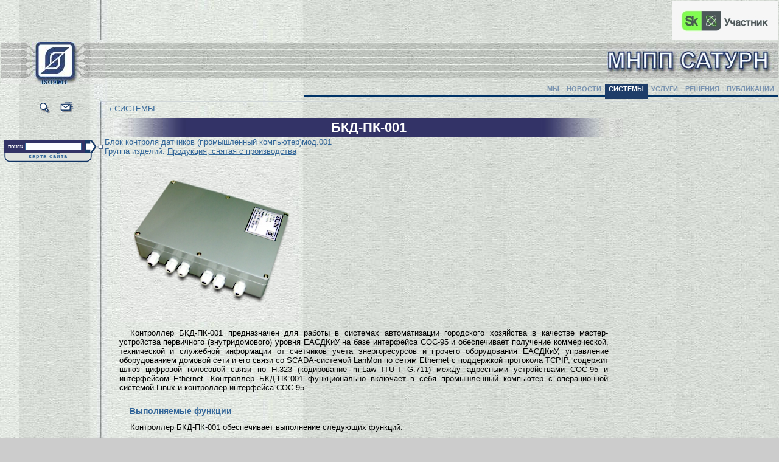

--- FILE ---
content_type: text/html; charset=cp1251
request_url: http://ftp.mnppsaturn.ru/?topic_id=3&good_id=273
body_size: 5664
content:
<!DOCTYPE HTML PUBLIC "-//W3C//DTD HTML 4.0 Transitional//EN">
<!--     Engine system developed by Kinetix.Ru      -->
<!--     (C) Kinetix.Ru                             -->
<!--     web-site: http://www.kinetix.ru            -->
<HTML>

<HEAD>
	<TITLE>МНПП САТУРН :: СИСТЕМЫ</TITLE>
	<meta http-equiv="Content-Type" content="text/html; charset=windows-1251">
		<LINK href="/css/saturn.css" rel="stylesheet" type="text/css">
	<LINK rel="alternate" type="application/rss+xml" title="RSS news" href="http://www.mnppsaturn.ru/rss/rss1.php">
</HEAD>

<body bgcolor='#CCCCCC' background='/images/background.jpg' leftmargin='2' topmargin='0' marginwidth='2' marginheight='2'>
<table width='100%' border='0' cellpadding='0' cellspacing='0'>

	<TR>
		<TD background='/images/space.jpg' style='background-repeat: no-repeat; background-position: right;'><IMG SRC='/images/blank.gif' WIDTH='170' HEIGHT='3' BORDER='0'></TD>
		<TD width='100%'></TD>
		<TD><IMG SRC='/images/blank.gif' WIDTH='250' HEIGHT='3' BORDER='0'></TD>
	</TR>
	<TR>
		<TD background='/images/strips.jpg' style='background-repeat: repeat-x;'>
		    <a href='/' target='_self'><IMG SRC='/images/logo.jpg' WIDTH='170' HEIGHT='70' BORDER='0' ALT='МНПП САТУРН'></a>
		</TD>
		<TD colspan='2' background='/images/strips.jpg'  style='background-repeat: repeat-x;' align='RIGHT' valign='top'><IMG SRC='/images/title_mnpp.jpg' WIDTH='280' HEIGHT='60' BORDER='0'></TD>
	</TR>
	<TR>
		<TD background='/images/space.jpg' style='background-repeat: repeat-y; background-position: right;'><IMG SRC='/images/blank.gif' WIDTH='170' HEIGHT='18' BORDER='0'></TD>
		<TD colspan='2' background='/images/backgroundBlueLine.gif' align='RIGHT'><TABLE cellSpacing=0 cellPadding=1 width="100%" border=0>
	<TR valign=TOP>
		<TD width="100%"><IMG SRC="/images/blank.gif" WIDTH="1" HEIGHT="22" BORDER=0></TD>
		
		<TD style="PADDING-RIGHT: 6px; PADDING-LEFT: 6px" class=outMainMenu onmouseover="this.className='overMainMenu';" onmouseout="this.className='outMainMenu';"><A class="nounderLine1" href="/?topic_id=1">МЫ</A> </TD>
		<TD style="PADDING-RIGHT: 6px; PADDING-LEFT: 6px" class=outMainMenu onmouseover="this.className='overMainMenu';" onmouseout="this.className='outMainMenu';"><A class="nounderLine1" href="/?topic_id=2">НОВОСТИ</A> </TD>
		<TD style="PADDING-RIGHT: 6px; PADDING-LEFT: 6px" class=overMainMenu><A class="nounderlineSel1" href="/?topic_id=3">СИСТЕМЫ</A> </TD>
		<TD style="PADDING-RIGHT: 6px; PADDING-LEFT: 6px" class=outMainMenu onmouseover="this.className='overMainMenu';" onmouseout="this.className='outMainMenu';"><A class="nounderLine1" href="/?topic_id=4">УСЛУГИ</A> </TD>
		<TD style="PADDING-RIGHT: 6px; PADDING-LEFT: 6px" class=outMainMenu onmouseover="this.className='overMainMenu';" onmouseout="this.className='outMainMenu';"><A class="nounderLine1" href="/?topic_id=92">РЕШЕНИЯ</A> </TD>
		<TD style="PADDING-RIGHT: 6px; PADDING-LEFT: 6px" class=outMainMenu onmouseover="this.className='overMainMenu';" onmouseout="this.className='outMainMenu';"><A class="nounderLine1" href="/?topic_id=19">ПУБЛИКАЦИИ</A> </TD>
	</TR>
</TABLE>
</TD>
	</TR>
	<TR>
<!--
		<TD align='CENTER' background='/images/backgroundTopVertLine.jpg' style='background-repeat: no-repeat; background-position: right top;'> &nbsp; <A href='/phpBB3'><IMG alt=Форум title=Форум src="/images/forum.gif" WIDTH='25' HEIGHT='25' BORDER='0'></A>&nbsp; <A href="/?topic_id=26"><IMG SRC='/images/leanse.gif' WIDTH='25' HEIGHT='25' BORDER='0' ALT="Поиск по сайту" TITLE="Поиск по сайту"></A> &nbsp; <A href='mailto:info@mnppsaturn.ru'><IMG SRC='/images/mail.gif' WIDTH='25' HEIGHT='25' BORDER='0' ALT='Напишите нам' TITLE='Напишите нам'></A></TD>
-->
		<TD align='CENTER' background='/images/backgroundTopVertLine.jpg' style='background-repeat: no-repeat; background-position: right top;'> &nbsp; <A href="/?topic_id=26"><IMG SRC="/images/leanse.gif" WIDTH="25" HEIGHT="25" BORDER=0 ALT="Поиск по сайту" TITLE="Поиск по сайту"></A> &nbsp; <A href='mailto:info@mnppsaturn.ru'><IMG SRC='/images/mail.gif' WIDTH='25' HEIGHT='25' BORDER='0' ALT='Напишите нам' TITLE='Напишите нам'></A></TD>
		<TD colspan='2' background='/images/backgroundTopGrayLine.gif' align='LEFT' class='group_title' style='padding: 8px'>/ СИСТЕМЫ</TD>
	</TR>
	<TR>

<a href="//www.sk.ru/" class="logo">
<img src="/images/Logo_SK.jpg" alt="" align = "right">
</a>

		<KX_HTML_ELEMENT type="column1">
		<TD vAlign="TOP">
		<TABLE cellSpacing=0 cellPadding=1 border=0 width="100%">
	<tr>
		<td colspan=2><IMG SRC="/images/blank.gif" WIDTH="1" HEIGHT="5" BORDER=0></td>
	</tr>

	<tr>
		<td colspan=2><IMG SRC="/images/blank.gif" WIDTH="1" HEIGHT="20" BORDER=0></td>
	</tr>
</TABLE>
		<TABLE cellSpacing='0' cellPadding='1' border='0' width='100%'>
			<tr>
				<td><IMG SRC="/images/blank.gif" WIDTH='1' HEIGHT='3' BORDER='0'></td>
			</tr>
			<tr>
				<td width="100%"></TD>
				<td>
				<TABLE cellSpacing='0' cellPadding='0' border='0' width='100%'>
					<TR>
						<TD>
						<TABLE cellSpacing='0' cellPadding='0' border='0' width='100%'>
							<TR><form action="/" method="GET" onsubmit="if(this.search_query.value == '') {alert('задайте условия поиска!'); return false;} return true;"><input type='hidden' name='search_submit' value='1'>
								<td><IMG SRC='/images/blank.gif' WIDTH='133' HEIGHT='1' BORDER='0'></td>
								<TD width='100%'></TD>
							</TR>
							<TR bgcolor="#333366">
								<TD class='white' nowrap align='center'>поиск <input type='text' name='search_query' size='17' class='search'></TD>
								<TD><input type='image' src='/images/raw.gif' WIDTH='19' HEIGHT='22' ALT='Искать' class='noborder'></TD>
							</TR></form>
						</TABLE>
						</TD>
						<TD><IMG SRC='/images/small_white_box.gif' WIDTH='12' HEIGHT='19' BORDER='0'></TD>
					</TR>
					<TR>
						<td>
						<TABLE cellSpacing='0' cellPadding='0' border='0' width='100%'>
							<TR>
								<TD><IMG SRC='/images/bottom_arc_left.gif' WIDTH='11' HEIGHT='15' BORDER='0'></TD>
								<TD nowrap width='100%' background='/images/bottom_arc_center.gif' align='CENTER' vAlign='TOP'><A href="/?topic_id=25" class='map'>карта сайта</A></TD>
								<TD><IMG SRC='/images/bottom_arc_right.gif' WIDTH='11' HEIGHT='15' BORDER='0'></TD>
								<TD><IMG SRC='/images/blank.gif' WIDTH='8' HEIGHT='1' BORDER='0'></TD>
							</TR>
						</TABLE>
						</td>
						<TD><IMG SRC='/images/blank.gif' WIDTH='12' HEIGHT='1' BORDER='0'></TD>
					</TR>
				</TABLE>
				</TD>
			</tr>
		</TABLE>
				<!--TABLE cellSpacing='0' cellPadding='1' border='0' width='100%'>
			<tr>
				<td><IMG SRC='/images/blank.gif' WIDTH='1' HEIGHT='3' BORDER='0'></td>
			</tr>
			<tr>
				<td width='100%'></TD>
				<td>
				<TABLE cellSpacing='0' cellPadding='0' border='0' width='100%'>
					<TR>
						<TD bgcolor='#333366'>
						<TABLE cellSpacing='0' cellPadding='0' border='0' width='100%'>
							<TR>
								<td><IMG SRC='/images/blank.gif' WIDTH='6' HEIGHT='1' BORDER='0'></td>
								<TD class='white' width='100%' nowrap>&nbsp;недавно в форуме&nbsp;</TD>
								<td><IMG SRC='/images/blank.gif' WIDTH='7' HEIGHT='1' BORDER='0'></td>
								<TD><img src='/images/RAW.GIF' WIDTH='19' HEIGHT='22' border='0'></TD>
							</TR>
						</TABLE>
						</TD>
						<TD><IMG SRC='/images/small_white_box.gif' WIDTH='12' HEIGHT='19' BORDER='0'></TD>
					</TR>
					<TR>
						<td>
						<TABLE cellSpacing='0' cellPadding='0' border='0' width='100%'>
							<TR>
								<TD><IMG SRC='/images/bottom_arc_left.gif' WIDTH='11' HEIGHT='15' BORDER='0'></TD>
								<TD nowrap width='100%' background='/images/bottom_arc_center.gif' align='CENTER' vAlign='TOP'></TD>
								<TD><IMG SRC='/images/bottom_arc_right.gif' WIDTH='11' HEIGHT='15' BORDER='0'></TD>
								<TD><IMG SRC='/images/blank.gif' WIDTH='8' HEIGHT='1' BORDER='0'></TD>
							</TR>
						</TABLE>
						</td>
						<TD><IMG SRC='/images/blank.gif' WIDTH='12' HEIGHT='1' BORDER='0'></TD>
					</TR>
				</TABLE>
				</TD>
			</tr>
		</TABLE-->
		<TABLE cellSpacing='0' cellPadding='1' border='0' width='100%'>
			<tr>
				<td><IMG SRC="/images/blank.gif" WIDTH='1' HEIGHT='92' BORDER='0'></td>
			</tr>
		</TABLE>
		</TD>
		</KX_HTML_ELEMENT>

		<KX_HTML_ELEMENT type="column2">
		<TD width='100%' valign='TOP' style='padding-right: 5px;'><TABLE cellSpacing='0' cellPadding='1' border='0' width='100%'>
	<tr>
		<td background='/images/headerLeft.jpg'><IMG SRC='/images/blank.gif' WIDTH='132' HEIGHT='1' BORDER='0'></td>
		<td background='/images/headerCenter.jpg' width='100%' nowrap><h1 align='center' class='cc_header'>БКД-ПК-001</h1></td>
		<td background='/images/headerRight.jpg'><IMG SRC='/images/blank.gif' WIDTH='132' HEIGHT='1' BORDER='0'></td>
	</tr>
</TABLE>
<span class='group_title'>Блок контроля датчиков (промышленный компьютер)мод.001</span><br>
<span class='group_title'>Группа изделий: <a href='/?topic_id=3&group_id=53'>Продукция, снятая с производства</a></span>
<br>

<center>
<table border='0' cellpadding='0' cellspacing='0' width='95%'>
	<tr>
		<td><table border=0><tr><td valign=TOP><img src='/photos/11559042510358.jpg' border='0' alt='' align='LEFT' hspace='undefined' vspace='undefined'></td><td valign=TOP width="100%">&nbsp;</td></tr></table><p align='JUSTIFY'>Контроллер БКД-ПК-001 предназначен для работы в системах автоматизации городского хозяйства в качестве мастер-устройства первичного (внутридомового) уровня ЕАСДКиУ  на базе интерфейса СОС-95 и обеспечивает получение коммерческой, технической и служебной информации от счетчиков учета энергоресурсов и прочего оборудования ЕАСДКиУ, управление оборудованием домовой сети и его связи со SCADA-системой LanMon по сетям Ethernet с поддержкой протокола TCPIP, содержит шлюз цифровой голосовой связи по H.323 (кодирование m-Law ITU-T G.711) между адресными устройствами СОС-95 и интерфейсом Ethernet. Контроллер БКД-ПК-001 функционально включает в себя промышленный компьютер с операционной системой Linux и контроллер интерфейса СОС-95.</p><TABLE cellSpacing=0 cellPadding=1 border=0 width="100%">
	<tr>
		<td width="100%" nowrap><h3 align="LEFT" class="cc_header_block">Выполняемые функции</h3></td>
	</tr>
</TABLE>
<p align='JUSTIFY'>Контроллер БКД-ПК-001 обеспечивает выполнение следующих функций: </p><ul><li>сбор информации по каналам учета, в том числе текущих и архивных значений величин потребленных энергоресурсов, привязанных к системному времени, от приборов учета (счетчиков и тепловычислителей) по интерфейсам RS-232, RS-485, Ethernet, как при помощи домовой сети на основе интерфейса СОС-95, так и при непосредственном подключении приборов учета; </li><li>сбор информации по каналам учета от счетчиков с импульсным выходом при помощи БТС-2, БРК, подключенных к домовой сети, перевод в именованные величины эквивалентов текущих показаний приборов учета и эквивалентов счетчиков БТС-2, БРК;  </li><li>считывание состояния и управление работой адресных устройств интерфейса СОС-95; </li><li>первичную обработку полученной информации с целью ее преобразования, нормирования и фильтрации;  </li><li>встроенные часы и календарь реального времени; </li><li>передачу информации о состоянии приборов учета, в том числе текущих значений величин параметров потребленных энергоресурсов, служебной информации о работе устройств, состояния контролируемых адресных устройств на сервер параметров реального времени SCADA-системы LanMon, в АРМ LanMon по каналам связи TCP/IP;  </li><li>передачу заданных архивных значений параметров потребления энергоресурсов, полученных от приборов учета, служебной информации о работе устройств на SQL - сервер по каналам связи TCP/IP; </li><li>получение по каналам TCP/IP заданной информации от сервера параметров реального времени SCADA-системы LanMon, АРМ LanMon и SQL-сервера с целью управления контролируемыми приборами учета и прочим оборудованием и изменения его настроечных параметров; </li><li>хранение настроечных параметров и служебной информации; </li><li>защиту от несанкционированного доступа к данным и настроечным параметрам; </li><li>синхронизацию системного времени с сервером параметров реального времени SCADA-системы LanMon, АРМ LanMon, приборами учета энергоресурсов; </li><li>формирование файлов отчетов о работе; </li><li>прием электрических сигналов от датчиков с выходом «сухой» контакт, контроль неисправности шлейфов; </li><li>коммутацию внешней цепи при помощи оптоэлектронного реле; </li><li>cветодиодную индикацию: подключения и индикацию передачи данных по сети Ethernet; наличия напряжения питания; работоспособности операционной системы; передачи данных по интерфейсу СОС-95; </li><li>автоматический перезапуск (сброс) по сигналу сторожевого таймера; </li><li>дистанционную настройку параметров конфигурации; </li><li>информационный обмен с адресными устройствами СОС-95 с использованием алгоритма контроля передачи данных СRC-8; </li><li>формирование стабилизированного напряжения питания в ИПЛ для адресных устройств СОС-95; </li><li>контроль выходного напряжения ИПЛ; </li><li>контроль входного напряжения питания; </li><li>контроль тока нагрузки ИПЛ; </li><li>автоматическую защиту от короткого замыкания ИПЛ;  </li><li>выключение выходного напряжения ИПЛ; </li><li>контроль несанкционированного открытия крышки корпуса; </li><li>гальваническое разделение цепей интерфейса Ethernet, RS-232, СОС-95 и сети питания переменного тока 220 В.</li></ul><p align=LEFT></p><TABLE cellSpacing=0 cellPadding=1 border=0 width="100%">
	<tr>
		<td width="100%" nowrap><h3 align="LEFT" class="cc_header_block">Основные технические характеристики</h3></td>
	</tr>
</TABLE>
<table border=0 cellpadding=2 cellspacing=2 width='100%'>
	<tr>
		<td><IMG SRC="/images/blank.gif" WIDTH="30" HEIGHT="1" BORDER=0></td>
		<td width=100%></td>
		<td><IMG SRC="/images/blank.gif" WIDTH="100" HEIGHT="1" BORDER=0></td>
	</tr>

	<tr>
		<td   class=cell><b>№</b></td><td class=cell><b>Наименования параметра</b></td><td class=cell><b>Значение</b></td>
	</tr>
	<tr>
		<td   class=cell>1</td><td class=cell>Тип микропроцессора</td><td class=cell>ARM920T </td>
	</tr>
	<tr>
		<td   class=cell>2</td><td class=cell>Тактовая частота микропроцессора, МГц</td><td class=cell>180</td>
	</tr>
	<tr>
		<td   class=cell>3</td><td class=cell>Объем оперативной памяти, Мбайт</td><td class=cell>64</td>
	</tr>
	<tr>
		<td   class=cell>4</td><td class=cell>Объем постоянной памяти, Мбайт (макс.)</td><td class=cell>256(4000)</td>
	</tr>
	<tr>
		<td   class=cell>5</td><td class=cell>Объем памяти для загрузчика и ядра операционной системы, Mбайт</td><td class=cell>4</td>
	</tr>
	<tr>
		<td   class=cell>6</td><td class=cell>Внешние информационные интерфейсы (количество портов)</td><td class=cell>RS-232(3), RS-485(1), Ethernet 100BASE-TХ(1),  СОС-95 (1), USB-2 Slave (1) </td>
	</tr>
	<tr>
		<td   class=cell>7</td><td class=cell>Сетевые протоколы</td><td class=cell>FTP, Telnet</td>
	</tr>
	<tr>
		<td   class=cell>8</td><td class=cell>Операционная система</td><td class=cell>Linux версия ядра 2.6.20</td>
	</tr>
	<tr>
		<td   class=cell>9</td><td class=cell>Количество контролируемых адресных устройств по интерфейсу СОС-95, шт.</td><td class=cell>1 – 255</td>
	</tr>
	<tr>
		<td   class=cell>10</td><td class=cell>Максимальная длина кабеля ИПЛ, м</td><td class=cell>2000</td>
	</tr>
	<tr>
		<td   class=cell>11</td><td class=cell>Номинальное выходное напряжение ИПЛ, В</td><td class=cell>24</td>
	</tr>
	<tr>
		<td   class=cell>12</td><td class=cell>Допускаемое отклонение выходного напряжения ИПЛ от номинального значения, %, не более</td><td class=cell>10</td>
	</tr>
	<tr>
		<td   class=cell>13</td><td class=cell>Номинальный выходной ток ИПЛ, А</td><td class=cell>0,35</td>
	</tr>
	<tr>
		<td   class=cell>14</td><td class=cell>Ток срабатывания защиты от перегрузки ИПЛ, А, не менее</td><td class=cell>0,5</td>
	</tr>
	<tr>
		<td   class=cell>15</td><td class=cell>Период опроса адресных устройств, с</td><td class=cell>1</td>
	</tr>
	<tr>
		<td   class=cell>16</td><td class=cell>Количество охранных шлейфов, шт.</td><td class=cell>5</td>
	</tr>
	<tr>
		<td   class=cell>17</td><td class=cell>Напряжение в охранном шлейфе в дежурном режиме, В</td><td class=cell>5</td>
	</tr>
	<tr>
		<td   class=cell>18</td><td class=cell>Ток, ограниченный в охранном шлейфе при коротком замыкании, мА</td><td class=cell>5</td>
	</tr>
	<tr>
		<td   class=cell>19</td><td class=cell>Сопротивление утечки между проводами охранного шлейфа и между каждым проводом и землей, кОм, не менее</td><td class=cell>20</td>
	</tr>
	<tr>
		<td   class=cell>20</td><td class=cell>Сопротивление охранного шлейфа (без учета сопротивления выносного элемента), Ом, не более</td><td class=cell>100</td>
	</tr>
	<tr>
		<td   class=cell>21</td><td class=cell>Сопротивление охранного шлейфа в режиме «Замыкание», кОм</td><td class=cell>0 — 2,1</td>
	</tr>
	<tr>
		<td   class=cell>22</td><td class=cell>Сопротивление охранного шлейфа в режиме «Норма», кОм</td><td class=cell>2,2 — 5,7</td>
	</tr>
	<tr>
		<td   class=cell>23</td><td class=cell>Сопротивление охранного шлейфа в режиме «Тревога», кОм</td><td class=cell>более 5,8</td>
	</tr>
	<tr>
		<td   class=cell>24</td><td class=cell>Коммутируемое напряжение в цепи реле, В, при коммутируемом токе не более 75 мА</td><td class=cell>242</td>
	</tr>
	<tr>
		<td   class=cell>25</td><td class=cell>Рабочий диапазон напряжения питания сети переменного тока 50 Гц, В</td><td class=cell>187 –  242</td>
	</tr>
	<tr>
		<td   class=cell>26</td><td class=cell>Потребляемая мощность от сети питания, ВА, не более</td><td class=cell>30</td>
	</tr>
	<tr>
		<td   class=cell>27</td><td class=cell>Степень защиты оболочки по ГОСТ 14254</td><td class=cell>IP54</td>
	</tr>
	<tr>
		<td   class=cell>28</td><td class=cell>Габаритные размеры, мм, не более</td><td class=cell>230x170x60</td>
	</tr>
	<tr>
		<td   class=cell>29</td><td class=cell>Масса, кг, не более</td><td class=cell>2</td>
	</tr>
	<tr>
		<td   class=cell>30</td><td class=cell>Средняя наработка на отказ, ч, не менее</td><td class=cell>15000</td>
	</tr>
	<tr>
		<td   class=cell>31</td><td class=cell>Средний срок службы, лет, не менее</td><td class=cell>10</td>
	</tr>
</table><TABLE cellSpacing=0 cellPadding=1 border=0 width="100%">
	<tr>
		<td width="100%" nowrap><h3 align="LEFT" class="cc_header_block">Условия эксплуатации</h3></td>
	</tr>
</TABLE>
<p align='JUSTIFY'>Рабочие условия эксплуатации БКД-ПК-001: </p><ul><li>температура окружающего воздуха от минус 40 до плюс 55°С; </li><li>относительная влажность окружающего воздуха до 95 % при 35°С; </li><li>атмосферное давление от 84 до 106 кПа; </li><li>напряжение питания от 187 до 242 В при (50±1) Гц.</li></ul><p align=LEFT></p><TABLE cellSpacing=0 cellPadding=1 border=0 width="100%">
	<tr>
		<td width="100%" nowrap><h3 align="LEFT" class="cc_header_block">Документация</h3></td>
	</tr>
</TABLE>
<TABLE border=0><TR><TD><img src='/photos/4818574370638221.jpg' border='0' alt='' align='LEFT' hspace='undefined' vspace='undefined'></TD></TR></TABLE><table border='0' cellpadding='2' cellspacing='1'><tr><td><a href='http://www.mnppsaturn.ru/ftp/public/doc/bkd-pk/re bkd-pk001(1.6).pdf' target=_blank>Загрузить руководство по эксплуатации</a></td></tr></table></td>
	</tr>
</table>
</center>

<br></TD>
		</KX_HTML_ELEMENT>

		<KX_HTML_ELEMENT type="column3">
		<TD valign='TOP' style='padding-right: 4px;'></TD>
		</KX_HTML_ELEMENT>
	</TR>
	<TR>
		<TD><IMG SRC='/images/blank.gif' WIDTH='170' HEIGHT='18' BORDER='0'></TD>
		<TD colspan='2' background='/images/backgroundBlueLine.gif' align='RIGHT'><TABLE cellSpacing=0 cellPadding=1 width="100%" border=0>
	<TR valign=TOP>
		<TD width="100%"><IMG SRC="/images/blank.gif" WIDTH="1" HEIGHT="22" BORDER=0></TD>
		
		<TD style="PADDING-RIGHT: 6px; PADDING-LEFT: 6px" class=outMainMenu onmouseover="this.className='overMainMenu';" onmouseout="this.className='outMainMenu';"><A class="nounderLine1" href="/?topic_id=1">МЫ</A> </TD>
		<TD style="PADDING-RIGHT: 6px; PADDING-LEFT: 6px" class=outMainMenu onmouseover="this.className='overMainMenu';" onmouseout="this.className='outMainMenu';"><A class="nounderLine1" href="/?topic_id=2">НОВОСТИ</A> </TD>
		<TD style="PADDING-RIGHT: 6px; PADDING-LEFT: 6px" class=overMainMenu><A class="nounderlineSel1" href="/?topic_id=3">СИСТЕМЫ</A> </TD>
		<TD style="PADDING-RIGHT: 6px; PADDING-LEFT: 6px" class=outMainMenu onmouseover="this.className='overMainMenu';" onmouseout="this.className='outMainMenu';"><A class="nounderLine1" href="/?topic_id=4">УСЛУГИ</A> </TD>
		<TD style="PADDING-RIGHT: 6px; PADDING-LEFT: 6px" class=outMainMenu onmouseover="this.className='overMainMenu';" onmouseout="this.className='outMainMenu';"><A class="nounderLine1" href="/?topic_id=92">РЕШЕНИЯ</A> </TD>
		<TD style="PADDING-RIGHT: 6px; PADDING-LEFT: 6px" class=outMainMenu onmouseover="this.className='overMainMenu';" onmouseout="this.className='outMainMenu';"><A class="nounderLine1" href="/?topic_id=19">ПУБЛИКАЦИИ</A> </TD>
	</TR>
</TABLE>
</TD>
	</TR>
	<TR>
		<TD><IMG SRC='/images/small_bottom_box.gif' WIDTH='170' HEIGHT='10' BORDER='0'></TD>
		<TD colspan='2' background='/images/backgroundGrayLine.gif' align='RIGHT' style='background-position: bottom;'></TD>
	</TR>
	<TR>
		<TD class='copyright' style='PADDING: 5px' align='center'>© 2003-26<br> МНПП&nbsp;Сатурн</TD>
		<TD></TD>
		<TD style='PADDING: 15px' align='right'>
		 <A href='//www.sk.ru/' target='_blank'><IMG src='/images/Logo_SK_1.jpg' border='0'></A><BR><span style="font-size: 9px; color: #888888; font-family: tahoma;">elapsed time 0.021 sec</span><span style="display:none;">работаем на движке KINETIX :)</span>
		</TD>
	</TR>
</table>
</body>
</html>


--- FILE ---
content_type: text/css
request_url: http://ftp.mnppsaturn.ru/css/saturn.css
body_size: 927
content:

BODY {
	FONT-FAMILY: Arial, Helvetica, sans-serif;
	FONT-SIZE: 13px; 
	COLOR: #000000; 
	SCROLLBAR-FACE-COLOR: #003562; 
	SCROLLBAR-HIGHLIGHT-COLOR: #dde2dc; 
	SCROLLBAR-SHADOW-COLOR: #003562; 
	SCROLLBAR-ARROW-COLOR: #ffffff; 
}

td {
	FONT-SIZE: 13px;
}


p {
	FONT-SIZE: 13px;
	margin:2px;
	margin-top:8px;
	text-indent: 18px;
}


.private {
	color: red;
}


.outMainMenu {
	TEXT-ALIGN: center
	FONT-WEIGHT: bold; 
	PADDING-RIGHT: 6px; 
	PADDING-LEFT: 6px;
}

.overMainMenu {
	BACKGROUND: #1e3d69;
	TEXT-ALIGN: center
	PADDING-RIGHT: 6px; 
	PADDING-LEFT: 6px;
}

A {
	FONT-WEIGHT: normal; 
	FONT-SIZE: 13px; 
}

A:link {
	COLOR: #336699;
}

A:visited {
	COLOR: #333366;
}

A.nounderLine1:link, A.nounderLine1:visited {
	FONT-WEIGHT: bold; 
	FONT-SIZE: 11px; 
	COLOR: #7993b0; 
	TEXT-DECORATION: none;
}

A.nounderlineSel1:link, A.nounderlineSel1:visited {
	FONT-WEIGHT: bold; 
	FONT-SIZE: 11px; 
	COLOR: #ffffff; 
	TEXT-DECORATION: none
}


.submenu {
	FONT-WEIGHT: normal; 
	FONT-SIZE: 13px; 
	COLOR: #336699;
	font-variant: small-caps;
}


.submenuSel {
	FONT-WEIGHT: bold; 
	FONT-SIZE: 13px; 
	COLOR: #336699;
	font-variant: small-caps;
}


.search {
	BORDER: #336699 1px solid; 
	FONT-FAMILY: Tahoma; 
	FONT-SIZE: 9px;
	HEIGHT: 12px;
	padding: 0;
	COLOR: #336699;
}

.white {
	FONT-FAMILY: Tahoma; 
	FONT-WEIGHT: bold; 
	FONT-SIZE: 10px; 
	COLOR: white;
	font-variant: small-caps;
}

.white_informers {
	FONT-FAMILY: Tahoma;
	FONT-WEIGHT: bold; 
	FONT-SIZE: 9px; 
	COLOR: white;
	padding-left: 5px;
	padding-top: 2px;
	padding-bottom: 2px;
	line-height: 1;
}

.info_els_text {
	FONT-FAMILY: Tahoma;
	FONT-WEIGHT: normal; 
	FONT-SIZE: 11px; 
	COLOR: #000000;
	padding-left: 5px;
	padding-top: 2px;
	padding-bottom: 2px;
	line-height: 1;
}


.news_date {
	FONT-FAMILY: Tahoma;
	FONT-WEIGHT: bold; 
	FONT-SIZE: 11px; 
	COLOR: #000000;
	padding-right: 2px;
	padding-top: 5px;
	padding-bottom: 2px;
	line-height: 1;
}


.map {
	FONT-WEIGHT: bold;
	FONT-SIZE: 9px;
	COLOR: #336699;
	letter-spacing: 1px;
	text-decoration: none;
}

.copyright {
	FONT-WEIGHT: bold;
	FONT-SIZE: 12px;
	COLOR: #336699;
}

H1 {
	FONT-SIZE: 22px;
	padding: 2px;
	padding-left: 18px;
	margin-top: 0px;
	margin-bottom: 0px;
}

H3 {
	FONT-SIZE: 14px;
	padding: 2px;
	padding-left: 18px;
	margin-top: 18px;
	margin-bottom: 0px;
}

H5 {
	padding: 2px;
	padding-left: 18px;
	margin-top: 10px;
	margin-bottom: 0px;
	font-size: initial;
}


LI {
	FONT-SIZE: 13px;
}

INPUT {
	BORDER: #336699 1px solid;
}

INPUT.button {
	BACKGROUND: url(/images/button_bg.gif); CURSOR: hand; HEIGHT: 20px;
}

.noborder {
	BORDER: 0;
}

TEXTAREA {
	BORDER: #336699 1px solid;
	WIDTH: 100%
}

.cc_header {
	color: #ffffff;
}

.cc_header_block {
	color: #336699;
}


.cell {
	color: #000000;
	FONT-SIZE: 13px; 
	BORDER-LEFT: #FFFFFF 1px solid;
	BORDER-TOP: #FFFFFF 1px solid; 
	BORDER-BOTTOM: #336699 1px solid; 
	BORDER-RIGHT: #336699 1px solid;
	BACKGROUND: #EEEEEE;
}

.highlighted {
	color: #000000;
	FONT-SIZE: 13px; 
	BORDER-LEFT: #FFFFFF 1px solid;
	BORDER-TOP: #FFFFFF 1px solid; 
	BORDER-BOTTOM: #336699 1px solid; 
	BORDER-RIGHT: #336699 1px solid;
	BACKGROUND: #DDDDDD;
}

.system_cell {
	color: #000000;
	FONT-SIZE: 13px; 
	BORDER-LEFT: #FFFFFF 1px solid;
	BORDER-TOP: #FFFFFF 1px solid; 
	BORDER-BOTTOM: #336699 1px solid; 
	BORDER-RIGHT: #336699 1px solid;
	BACKGROUND: #DDDDDD;
}

.group_title {
	color: #336699;
	FONT-SIZE: 13px; 
}

